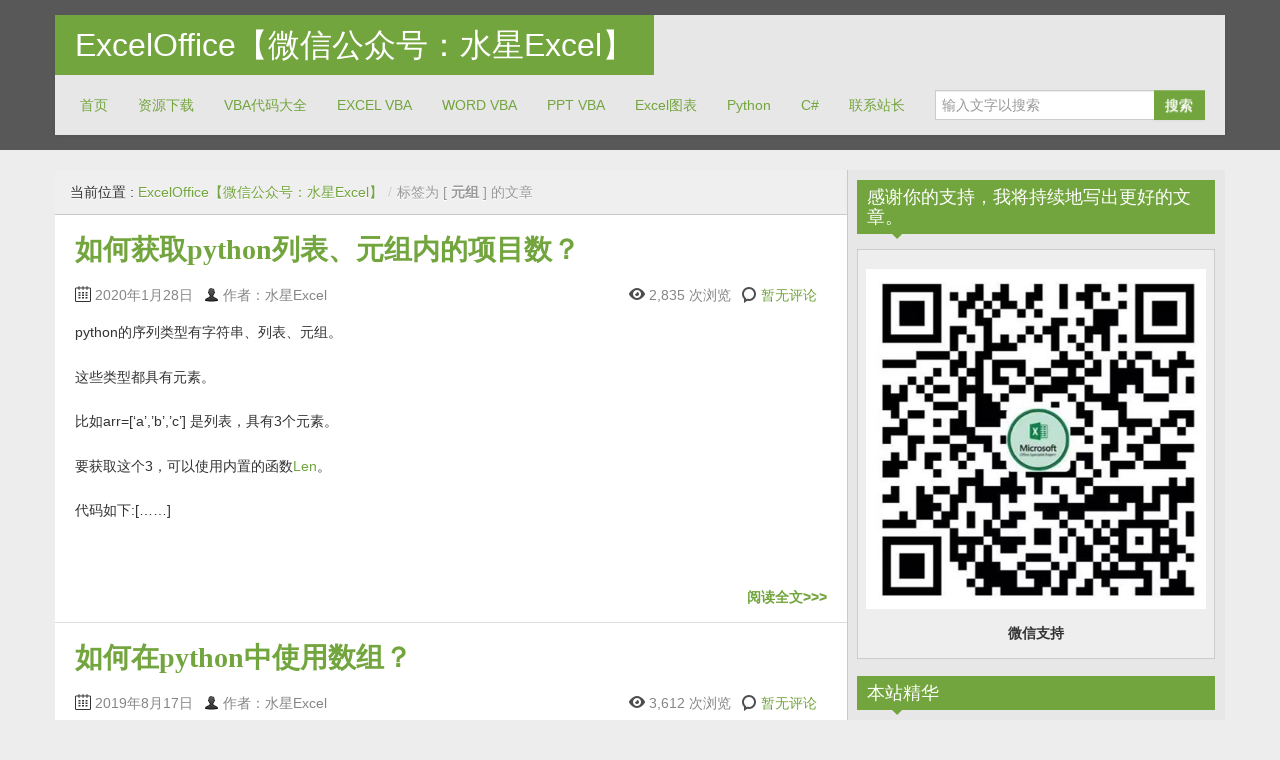

--- FILE ---
content_type: text/html; charset=UTF-8
request_url: http://www.exceloffice.net/archives/tag/%E5%85%83%E7%BB%84
body_size: 9716
content:
<!DOCTYPE html>
<!--[if IE 8]>
<html class="ie ie8" lang="zh-CN">
<![endif]-->
<!--[if !(IE 8)  ]><!-->
<html lang="zh-CN">
<!--<![endif]-->
<head>
	<script data-ad-client="ca-pub-7008862143295146" async src="https://pagead2.googlesyndication.com/pagead/js/adsbygoogle.js"></script>
<meta name="360-site-verification" content="75b4c489be98481c40d3a6f35bed9986" />
<meta charset="UTF-8" />
<title>元组 | ExcelOffice【微信公众号：水星Excel】</title>
<meta name="viewport" content="width=device-width, initial-scale=1.0, maximum-scale=1.0, user-scalable=no">
<meta name="HandheldFriendly" content="true" />
<meta http-equiv="imagetoolbar" content="no" />
<meta name="format-detection" content="telephone=no" />
<link rel="profile" href="http://gmpg.org/xfn/11" />
<link rel="pingback" href="http://www.exceloffice.net/xmlrpc.php" />

<!-- All in One SEO Pack 3.3.3 由 Semper Fi Web Design 的 Michael Torbert 所开发[389,427] -->
<script type="application/ld+json" class="aioseop-schema">{"@context":"https://schema.org","@graph":[{"@type":"Organization","@id":"http://www.exceloffice.net/#organization","url":"http://www.exceloffice.net/","name":"ExcelOffice\u3010\u5fae\u4fe1\u516c\u4f17\u53f7\uff1a\u6c34\u661fExcel\u3011","sameAs":[]},{"@type":"WebSite","@id":"http://www.exceloffice.net/#website","url":"http://www.exceloffice.net/","name":"ExcelOffice\u3010\u5fae\u4fe1\u516c\u4f17\u53f7\uff1a\u6c34\u661fExcel\u3011","publisher":{"@id":"http://www.exceloffice.net/#organization"}},{"@type":"CollectionPage","@id":"http://www.exceloffice.net/archives/tag/%e5%85%83%e7%bb%84#collectionpage","url":"http://www.exceloffice.net/archives/tag/%e5%85%83%e7%bb%84","inLanguage":"zh-CN","name":"\u5143\u7ec4","isPartOf":{"@id":"http://www.exceloffice.net/#website"}}]}</script>
<link rel="canonical" href="http://www.exceloffice.net/archives/tag/%e5%85%83%e7%bb%84" />
<!-- All in One SEO Pack -->
<link rel='dns-prefetch' href='//s.w.org' />
<link rel="alternate" type="application/rss+xml" title="ExcelOffice【微信公众号：水星Excel】 &raquo; Feed" href="http://www.exceloffice.net/feed" />
<link rel="alternate" type="application/rss+xml" title="ExcelOffice【微信公众号：水星Excel】 &raquo; 评论Feed" href="http://www.exceloffice.net/comments/feed" />
<link rel="alternate" type="application/rss+xml" title="ExcelOffice【微信公众号：水星Excel】 &raquo; 元组标签Feed" href="http://www.exceloffice.net/archives/tag/%e5%85%83%e7%bb%84/feed" />
		<script type="text/javascript">
			window._wpemojiSettings = {"baseUrl":"https:\/\/s.w.org\/images\/core\/emoji\/11\/72x72\/","ext":".png","svgUrl":"https:\/\/s.w.org\/images\/core\/emoji\/11\/svg\/","svgExt":".svg","source":{"concatemoji":"http:\/\/www.exceloffice.net\/wp-includes\/js\/wp-emoji-release.min.js?ver=4.9.26"}};
			!function(e,a,t){var n,r,o,i=a.createElement("canvas"),p=i.getContext&&i.getContext("2d");function s(e,t){var a=String.fromCharCode;p.clearRect(0,0,i.width,i.height),p.fillText(a.apply(this,e),0,0);e=i.toDataURL();return p.clearRect(0,0,i.width,i.height),p.fillText(a.apply(this,t),0,0),e===i.toDataURL()}function c(e){var t=a.createElement("script");t.src=e,t.defer=t.type="text/javascript",a.getElementsByTagName("head")[0].appendChild(t)}for(o=Array("flag","emoji"),t.supports={everything:!0,everythingExceptFlag:!0},r=0;r<o.length;r++)t.supports[o[r]]=function(e){if(!p||!p.fillText)return!1;switch(p.textBaseline="top",p.font="600 32px Arial",e){case"flag":return s([55356,56826,55356,56819],[55356,56826,8203,55356,56819])?!1:!s([55356,57332,56128,56423,56128,56418,56128,56421,56128,56430,56128,56423,56128,56447],[55356,57332,8203,56128,56423,8203,56128,56418,8203,56128,56421,8203,56128,56430,8203,56128,56423,8203,56128,56447]);case"emoji":return!s([55358,56760,9792,65039],[55358,56760,8203,9792,65039])}return!1}(o[r]),t.supports.everything=t.supports.everything&&t.supports[o[r]],"flag"!==o[r]&&(t.supports.everythingExceptFlag=t.supports.everythingExceptFlag&&t.supports[o[r]]);t.supports.everythingExceptFlag=t.supports.everythingExceptFlag&&!t.supports.flag,t.DOMReady=!1,t.readyCallback=function(){t.DOMReady=!0},t.supports.everything||(n=function(){t.readyCallback()},a.addEventListener?(a.addEventListener("DOMContentLoaded",n,!1),e.addEventListener("load",n,!1)):(e.attachEvent("onload",n),a.attachEvent("onreadystatechange",function(){"complete"===a.readyState&&t.readyCallback()})),(n=t.source||{}).concatemoji?c(n.concatemoji):n.wpemoji&&n.twemoji&&(c(n.twemoji),c(n.wpemoji)))}(window,document,window._wpemojiSettings);
		</script>
		<style type="text/css">
img.wp-smiley,
img.emoji {
	display: inline !important;
	border: none !important;
	box-shadow: none !important;
	height: 1em !important;
	width: 1em !important;
	margin: 0 .07em !important;
	vertical-align: -0.1em !important;
	background: none !important;
	padding: 0 !important;
}
</style>
<link rel='stylesheet' id='bootstrap-css'  href='http://www.exceloffice.net/wp-content/themes/zalive/css/bootstrap.min.css?ver=4.9.26' type='text/css' media='all' />
<link rel='stylesheet' id='bootstrap-responsive-css'  href='http://www.exceloffice.net/wp-content/themes/zalive/css/bootstrap-responsive.min.css?ver=4.9.26' type='text/css' media='all' />
<link rel='stylesheet' id='zAlive-style-css'  href='http://www.exceloffice.net/wp-content/themes/zalive/style.css?ver=4.9.26' type='text/css' media='all' />
<script type='text/javascript'>
/* <![CDATA[ */
var IwNRCargs = {"rightclick":"Y","draganddrop":"Y"};
/* ]]> */
</script>
<script type='text/javascript' src='http://www.exceloffice.net/wp-content/plugins/image-watermark/js/no-right-click.js?ver=1.6.6'></script>
<script type='text/javascript' src='http://www.exceloffice.net/wp-includes/js/jquery/jquery.js?ver=1.12.4'></script>
<script type='text/javascript' src='http://www.exceloffice.net/wp-includes/js/jquery/jquery-migrate.min.js?ver=1.4.1'></script>
<link rel='https://api.w.org/' href='http://www.exceloffice.net/wp-json/' />
<link rel="EditURI" type="application/rsd+xml" title="RSD" href="http://www.exceloffice.net/xmlrpc.php?rsd" />
<link rel="wlwmanifest" type="application/wlwmanifest+xml" href="http://www.exceloffice.net/wp-includes/wlwmanifest.xml" /> 
<meta name="generator" content="WordPress 4.9.26" />
<!-- zAlive Header Custom Scripts Begin -->
<script>
var _hmt = _hmt || [];
(function() {
  var hm = document.createElement("script");
  hm.src = "//hm.baidu.com/hm.js?1b1b0fc82db737de6556d591d9e5a42a";
  var s = document.getElementsByTagName("script")[0]; 
  s.parentNode.insertBefore(hm, s);
})();
</script>
<!--百度统计-->
<!-- zAlive Header Custom Scripts End -->
<style type="text/css" id="custom-background-css">
body.custom-background { background-color: #ededed; }
</style>
</head>
<body class="archive tag tag-1880 custom-background">
  <div id="header">
    <div class="navbar container">
      <div class="navbar-inner">
        				<div class="brand">
          <a href="http://www.exceloffice.net/" title="ExcelOffice【微信公众号：水星Excel】" rel="home">ExcelOffice【微信公众号：水星Excel】</a>
        </div>
                <ul class="nav">
          <li id="menu-item-23" class="menu-item menu-item-type-custom menu-item-object-custom menu-item-home menu-item-23"><a href="http://www.exceloffice.net/">首页</a></li>
<li id="menu-item-5730" class="menu-item menu-item-type-taxonomy menu-item-object-category menu-item-5730"><a href="http://www.exceloffice.net/archives/category/download">资源下载</a></li>
<li id="menu-item-6014" class="menu-item menu-item-type-taxonomy menu-item-object-category menu-item-6014"><a href="http://www.exceloffice.net/archives/category/vba/vba%e4%bb%a3%e7%a0%81%e5%a4%a7%e5%85%a8">VBA代码大全</a></li>
<li id="menu-item-4198" class="menu-item menu-item-type-taxonomy menu-item-object-category menu-item-4198"><a href="http://www.exceloffice.net/archives/category/vba/excel-vba">EXCEL VBA</a></li>
<li id="menu-item-4197" class="menu-item menu-item-type-taxonomy menu-item-object-category menu-item-4197"><a href="http://www.exceloffice.net/archives/category/vba/word-vba">WORD VBA</a></li>
<li id="menu-item-4199" class="menu-item menu-item-type-taxonomy menu-item-object-category menu-item-4199"><a href="http://www.exceloffice.net/archives/category/vba/ppt-vba">PPT VBA</a></li>
<li id="menu-item-5058" class="menu-item menu-item-type-taxonomy menu-item-object-category menu-item-5058"><a href="http://www.exceloffice.net/archives/category/excel/excel-chart">Excel图表</a></li>
<li id="menu-item-5057" class="menu-item menu-item-type-taxonomy menu-item-object-category menu-item-5057"><a href="http://www.exceloffice.net/archives/category/python">Python</a></li>
<li id="menu-item-5731" class="menu-item menu-item-type-taxonomy menu-item-object-category menu-item-5731"><a href="http://www.exceloffice.net/archives/category/c-sharp">C#</a></li>
<li id="menu-item-2078" class="menu-item menu-item-type-post_type menu-item-object-page menu-item-2078"><a href="http://www.exceloffice.net/about-us">联系站长</a></li>
        </ul>
              <form class="pull-right input-append" id="searchbox" method="get" action="http://www.exceloffice.net/">
          <input name="s" id="s" type="text" placeholder="输入文字以搜索">
          <button type="submit" class="btn">搜索</button>
        </form>
            </div>
    </div>
      <div id="site-description" class="tagline tagline-hidden container visible-desktop">
      <p>关注和分享Excel以及Office系列软件的方方面面，致力于提高中国的办公软件的使用水平</p>
    </div>
    </div>
    <div id="content" class="container ">
    <div class="content-two-columns clearfix">        <div id="main">
      <ul class="breadcrumb"><li>当前位置&nbsp;:&nbsp;</li><li><a href="http://www.exceloffice.net/">ExcelOffice【微信公众号：水星Excel】</a></li><li class="active"> <span class="divider">/</span>标签为 [ <strong> 元组 </strong> ] 的文章</li></ul>            <ul class="articles clearfix">
        <li id="post-5079" class="article post-5079 post type-post status-publish format-standard hentry category-python tag-len tag-list tag-tuple tag-1880 tag-1879 tag-2181"> 
	
  <h3 class="entry-title"><a href="http://www.exceloffice.net/archives/5079" title="如何获取python列表、元组内的项目数？">如何获取python列表、元组内的项目数？</a></h3>
          
        <div class="entry-meta entry-meta-primary  clearfix">
          <span class="info-date info-icon entry-date date updated">2020年1月28日</span>
          <span class="info-author info-icon visible-desktop vcard author"><cite class="fn">作者：水星Excel</cite></span>
          <div class="pull-right">
            <span class="info-view info-icon">2,835 次浏览</span>            <span class="info-comment info-icon visible-desktop">
              <a href="http://www.exceloffice.net/archives/5079#respond" class="comments-link" >暂无评论</a>            </span>
          </div>
        </div>  <div class="entry-content clearfix">
        
    <p>python的序列类型有字符串、列表、元组。</p>
<p>这些类型都具有元素。</p>
<p>比如arr=[‘a’,&#8217;b&#8217;,&#8217;c&#8217;] 是列表，具有3个元素。</p>
<p>要获取这个3，可以使用内置的函数<a href="https://docs.python.org/3/library/functions.html#len">Len</a>。</p>
<p>代码如下:[&#8230;&#8230;]</p>
<p class="read-more"><a href="http://www.exceloffice.net/archives/5079">&nbsp;</a></p>
<a class="more-link" rel="nofollow" href="http://www.exceloffice.net/archives/5079">阅读全文&gt;&gt;&gt;</a>  </div>
</li><li id="post-3891" class="article post-3891 post type-post status-publish format-standard hentry category-python tag-1880 tag-1879 tag-1881 tag-335"> 
	
  <h3 class="entry-title"><a href="http://www.exceloffice.net/archives/3891" title="如何在python中使用数组？">如何在python中使用数组？</a></h3>
          
        <div class="entry-meta entry-meta-primary  clearfix">
          <span class="info-date info-icon entry-date date updated">2019年8月17日</span>
          <span class="info-author info-icon visible-desktop vcard author"><cite class="fn">作者：水星Excel</cite></span>
          <div class="pull-right">
            <span class="info-view info-icon">3,612 次浏览</span>            <span class="info-comment info-icon visible-desktop">
              <a href="http://www.exceloffice.net/archives/3891#respond" class="comments-link" >暂无评论</a>            </span>
          </div>
        </div>  <div class="entry-content clearfix">
        
    <p>在<a href="https://docs.python.org/3/reference/index.html">Python</a>中没有数组的概念。</p>
<p>我们认识的其它语言中的数组在Python中用<a href="https://www.runoob.com/python/python-lists.html">列表</a>（List）来表示。</p>
<p>列表 是 Python 中使用最频繁的数据类型。</p>
<p>列表可以完成大多数集合类的数据结构实[&#8230;&#8230;]</p>
<p class="read-more"><a href="http://www.exceloffice.net/archives/3891">&nbsp;</a></p>
<a class="more-link" rel="nofollow" href="http://www.exceloffice.net/archives/3891">阅读全文&gt;&gt;&gt;</a>  </div>
</li>      </ul>
                    <div class="list-pager clearfix">
                            </div>
        
          </div>
      
  <div id="sidebar" class="visible-desktop">
  <div id="text-3" class="widget widget_text"><h3 class="widget-title widget_primary_title">感谢你的支持，我将持续地写出更好的文章。<b class="caret"></b></h3>			<div class="textwidget"><p><img class="aligncenter size-full wp-image-4609" src="http://www.exceloffice.net/wp-content/uploads/2019/12/wxsk.jpg" alt="" width="438" height="439" /></p>
<p style="text-align: center;"><strong><span> 微信支持</span></strong></p>
</div>
		</div><div id="tag_cloud-2" class="widget widget_tag_cloud"><h3 class="widget-title widget_primary_title">本站精华<b class="caret"></b></h3><div class="tagcloud"><a href="http://www.exceloffice.net/archives/tag/ado" class="tag-cloud-link tag-link-70 tag-link-position-1" style="font-size: 8pt;" aria-label="ado (6个项目)">ado</a>
<a href="http://www.exceloffice.net/archives/tag/api" class="tag-cloud-link tag-link-18 tag-link-position-2" style="font-size: 20.157894736842pt;" aria-label="API (14个项目)">API</a>
<a href="http://www.exceloffice.net/archives/tag/chart" class="tag-cloud-link tag-link-297 tag-link-position-3" style="font-size: 9.8421052631579pt;" aria-label="chart (7个项目)">chart</a>
<a href="http://www.exceloffice.net/archives/tag/chartobject" class="tag-cloud-link tag-link-298 tag-link-position-4" style="font-size: 9.8421052631579pt;" aria-label="ChartObject (7个项目)">ChartObject</a>
<a href="http://www.exceloffice.net/archives/tag/commandbars" class="tag-cloud-link tag-link-236 tag-link-position-5" style="font-size: 8pt;" aria-label="CommandBars (6个项目)">CommandBars</a>
<a href="http://www.exceloffice.net/archives/tag/customui" class="tag-cloud-link tag-link-221 tag-link-position-6" style="font-size: 9.8421052631579pt;" aria-label="customUI (7个项目)">customUI</a>
<a href="http://www.exceloffice.net/archives/tag/filesystemobject" class="tag-cloud-link tag-link-51 tag-link-position-7" style="font-size: 16.473684210526pt;" aria-label="FileSystemObject (11个项目)">FileSystemObject</a>
<a href="http://www.exceloffice.net/archives/tag/goto" class="tag-cloud-link tag-link-256 tag-link-position-8" style="font-size: 11.684210526316pt;" aria-label="goto (8个项目)">goto</a>
<a href="http://www.exceloffice.net/archives/tag/ppt" class="tag-cloud-link tag-link-303 tag-link-position-9" style="font-size: 9.8421052631579pt;" aria-label="ppt (7个项目)">ppt</a>
<a href="http://www.exceloffice.net/archives/tag/presentation" class="tag-cloud-link tag-link-558 tag-link-position-10" style="font-size: 15pt;" aria-label="Presentation (10个项目)">Presentation</a>
<a href="http://www.exceloffice.net/archives/tag/range" class="tag-cloud-link tag-link-34 tag-link-position-11" style="font-size: 13.526315789474pt;" aria-label="range (9个项目)">range</a>
<a href="http://www.exceloffice.net/archives/tag/ribbon" class="tag-cloud-link tag-link-161 tag-link-position-12" style="font-size: 15pt;" aria-label="ribbon (10个项目)">ribbon</a>
<a href="http://www.exceloffice.net/archives/tag/shape" class="tag-cloud-link tag-link-100 tag-link-position-13" style="font-size: 22pt;" aria-label="shape (16个项目)">shape</a>
<a href="http://www.exceloffice.net/archives/tag/shell" class="tag-cloud-link tag-link-35 tag-link-position-14" style="font-size: 8pt;" aria-label="shell (6个项目)">shell</a>
<a href="http://www.exceloffice.net/archives/tag/slide" class="tag-cloud-link tag-link-557 tag-link-position-15" style="font-size: 11.684210526316pt;" aria-label="Slide (8个项目)">Slide</a>
<a href="http://www.exceloffice.net/archives/tag/table" class="tag-cloud-link tag-link-261 tag-link-position-16" style="font-size: 9.8421052631579pt;" aria-label="table (7个项目)">table</a>
<a href="http://www.exceloffice.net/archives/tag/textrange" class="tag-cloud-link tag-link-555 tag-link-position-17" style="font-size: 9.8421052631579pt;" aria-label="TextRange (7个项目)">TextRange</a>
<a href="http://www.exceloffice.net/archives/tag/vba" class="tag-cloud-link tag-link-13 tag-link-position-18" style="font-size: 8pt;" aria-label="vba (6个项目)">vba</a>
<a href="http://www.exceloffice.net/archives/tag/xml" class="tag-cloud-link tag-link-159 tag-link-position-19" style="font-size: 9.8421052631579pt;" aria-label="xml (7个项目)">xml</a>
<a href="http://www.exceloffice.net/archives/tag/%e5%9b%be%e5%bd%a2" class="tag-cloud-link tag-link-101 tag-link-position-20" style="font-size: 13.526315789474pt;" aria-label="图形 (9个项目)">图形</a>
<a href="http://www.exceloffice.net/archives/tag/%e5%9b%be%e7%89%87" class="tag-cloud-link tag-link-102 tag-link-position-21" style="font-size: 15pt;" aria-label="图片 (10个项目)">图片</a>
<a href="http://www.exceloffice.net/archives/tag/%e5%9b%be%e8%a1%a8" class="tag-cloud-link tag-link-299 tag-link-position-22" style="font-size: 8pt;" aria-label="图表 (6个项目)">图表</a>
<a href="http://www.exceloffice.net/archives/tag/field" class="tag-cloud-link tag-link-15 tag-link-position-23" style="font-size: 9.8421052631579pt;" aria-label="域 (7个项目)">域</a>
<a href="http://www.exceloffice.net/archives/tag/field-codes" class="tag-cloud-link tag-link-16 tag-link-position-24" style="font-size: 9.8421052631579pt;" aria-label="域代码 (7个项目)">域代码</a>
<a href="http://www.exceloffice.net/archives/tag/%e5%ad%97%e4%bd%93" class="tag-cloud-link tag-link-554 tag-link-position-25" style="font-size: 13.526315789474pt;" aria-label="字体 (9个项目)">字体</a>
<a href="http://www.exceloffice.net/archives/tag/%e5%ad%97%e5%85%b8" class="tag-cloud-link tag-link-47 tag-link-position-26" style="font-size: 11.684210526316pt;" aria-label="字典 (8个项目)">字典</a>
<a href="http://www.exceloffice.net/archives/tag/%e5%ae%9a%e4%bd%8d" class="tag-cloud-link tag-link-214 tag-link-position-27" style="font-size: 8pt;" aria-label="定位 (6个项目)">定位</a>
<a href="http://www.exceloffice.net/archives/tag/%e5%af%bc%e5%87%ba" class="tag-cloud-link tag-link-455 tag-link-position-28" style="font-size: 8pt;" aria-label="导出 (6个项目)">导出</a>
<a href="http://www.exceloffice.net/archives/tag/%e6%8b%86%e5%88%86" class="tag-cloud-link tag-link-95 tag-link-position-29" style="font-size: 13.526315789474pt;" aria-label="拆分 (9个项目)">拆分</a>
<a href="http://www.exceloffice.net/archives/tag/%e6%95%b0%e6%8d%ae%e9%80%8f%e8%a7%86%e8%a1%a8" class="tag-cloud-link tag-link-773 tag-link-position-30" style="font-size: 11.684210526316pt;" aria-label="数据透视表 (8个项目)">数据透视表</a>
<a href="http://www.exceloffice.net/archives/tag/%e6%95%b0%e7%bb%84" class="tag-cloud-link tag-link-335 tag-link-position-31" style="font-size: 11.684210526316pt;" aria-label="数组 (8个项目)">数组</a>
<a href="http://www.exceloffice.net/archives/tag/%e6%96%87%e4%bb%b6" class="tag-cloud-link tag-link-394 tag-link-position-32" style="font-size: 9.8421052631579pt;" aria-label="文件 (7个项目)">文件</a>
<a href="http://www.exceloffice.net/archives/tag/%e6%96%87%e4%bb%b6%e5%a4%b9" class="tag-cloud-link tag-link-172 tag-link-position-33" style="font-size: 11.684210526316pt;" aria-label="文件夹 (8个项目)">文件夹</a>
<a href="http://www.exceloffice.net/archives/tag/%e6%96%87%e6%9c%ac%e6%96%87%e4%bb%b6" class="tag-cloud-link tag-link-154 tag-link-position-34" style="font-size: 8pt;" aria-label="文本文件 (6个项目)">文本文件</a>
<a href="http://www.exceloffice.net/archives/tag/%e6%97%a5%e6%9c%9f" class="tag-cloud-link tag-link-156 tag-link-position-35" style="font-size: 15pt;" aria-label="日期 (10个项目)">日期</a>
<a href="http://www.exceloffice.net/archives/tag/%e6%ad%a3%e5%88%99%e8%a1%a8%e8%be%be%e5%bc%8f" class="tag-cloud-link tag-link-110 tag-link-position-36" style="font-size: 8pt;" aria-label="正则表达式 (6个项目)">正则表达式</a>
<a href="http://www.exceloffice.net/archives/tag/%e7%b1%bb%e6%a8%a1%e5%9d%97" class="tag-cloud-link tag-link-237 tag-link-position-37" style="font-size: 8pt;" aria-label="类模块 (6个项目)">类模块</a>
<a href="http://www.exceloffice.net/archives/tag/%e7%b3%bb%e5%88%97" class="tag-cloud-link tag-link-1564 tag-link-position-38" style="font-size: 9.8421052631579pt;" aria-label="系列 (7个项目)">系列</a>
<a href="http://www.exceloffice.net/archives/tag/%e7%bd%91%e6%8a%93" class="tag-cloud-link tag-link-74 tag-link-position-39" style="font-size: 13.526315789474pt;" aria-label="网抓 (9个项目)">网抓</a>
<a href="http://www.exceloffice.net/archives/tag/%e8%87%aa%e5%ae%9a%e4%b9%89%e5%8a%9f%e8%83%bd%e5%8c%ba" class="tag-cloud-link tag-link-178 tag-link-position-40" style="font-size: 11.684210526316pt;" aria-label="自定义功能区 (8个项目)">自定义功能区</a>
<a href="http://www.exceloffice.net/archives/tag/%e8%a1%a8%e6%a0%bc" class="tag-cloud-link tag-link-262 tag-link-position-41" style="font-size: 13.526315789474pt;" aria-label="表格 (9个项目)">表格</a>
<a href="http://www.exceloffice.net/archives/tag/%e9%82%ae%e4%bb%b6%e5%90%88%e5%b9%b6" class="tag-cloud-link tag-link-982 tag-link-position-42" style="font-size: 11.684210526316pt;" aria-label="邮件合并 (8个项目)">邮件合并</a>
<a href="http://www.exceloffice.net/archives/tag/%e9%a1%b5%e7%9c%89" class="tag-cloud-link tag-link-305 tag-link-position-43" style="font-size: 8pt;" aria-label="页眉 (6个项目)">页眉</a>
<a href="http://www.exceloffice.net/archives/tag/%e9%a1%b5%e7%a0%81" class="tag-cloud-link tag-link-238 tag-link-position-44" style="font-size: 11.684210526316pt;" aria-label="页码 (8个项目)">页码</a>
<a href="http://www.exceloffice.net/archives/tag/%e9%a1%b5%e8%84%9a" class="tag-cloud-link tag-link-239 tag-link-position-45" style="font-size: 9.8421052631579pt;" aria-label="页脚 (7个项目)">页脚</a></div>
</div><div id="zalive_widget_randomarticles-3" class="widget widget_zalive_widget_randomarticles"><h3 class="widget-title widget_primary_title">热门文章<b class="caret"></b></h3><ul>        <li><a href="http://www.exceloffice.net/archives/5722" title="【工具下载】一键启用Excel、Word、PPT、WPS、Outlook、Access等所有带VBA软件的宏。">【工具下载】一键启用Excel、Word、PPT、WPS、Outlook、Access等所有带VBA软件的宏。</a></li>
                <li><a href="http://www.exceloffice.net/archives/5701" title="【工具下载】Office Excel 按钮的图标以及FaceID">【工具下载】Office Excel 按钮的图标以及FaceID</a></li>
                <li><a href="http://www.exceloffice.net/archives/4907" title="好玩！微信群疯传的2020年flag动图，用excel也能做！">好玩！微信群疯传的2020年flag动图，用excel也能做！</a></li>
                <li><a href="http://www.exceloffice.net/archives/175" title="如何用vba实现网站数据采集（网抓、爬虫）？">如何用vba实现网站数据采集（网抓、爬虫）？</a></li>
                <li><a href="http://www.exceloffice.net/archives/3013" title="如何用vba在excel中插入多个空行、多个空列、多个单元格区域？">如何用vba在excel中插入多个空行、多个空列、多个单元格区域？</a></li>
                <li><a href="http://www.exceloffice.net/archives/5176" title="如何快速生成以1个小时为单位的24小时区间？">如何快速生成以1个小时为单位的24小时区间？</a></li>
                <li><a href="http://www.exceloffice.net/archives/1659" title="在vba中用lineto函数画线时如何修改线型、大小、颜色？">在vba中用lineto函数画线时如何修改线型、大小、颜色？</a></li>
                <li><a href="http://www.exceloffice.net/archives/362" title="自定义ribbon功能区时idMso属性有什么作用？">自定义ribbon功能区时idMso属性有什么作用？</a></li>
                <li><a href="http://www.exceloffice.net/archives/930" title="如何在vba中根据窗口句柄获得进程PID或者线程ID？">如何在vba中根据窗口句柄获得进程PID或者线程ID？</a></li>
                <li><a href="http://www.exceloffice.net/archives/391" title="VBA代码大全006：如何用vba删除空单元格、空行、空列？">VBA代码大全006：如何用vba删除空单元格、空行、空列？</a></li>
                <li><a href="http://www.exceloffice.net/archives/2884" title="如何用vba设置工作表的打印顶端标题行和重复打印列？">如何用vba设置工作表的打印顶端标题行和重复打印列？</a></li>
                <li><a href="http://www.exceloffice.net/archives/334" title="如何在vba中用array函数给列标题赋值时自适应列数？">如何在vba中用array函数给列标题赋值时自适应列数？</a></li>
                <li><a href="http://www.exceloffice.net/archives/714" title="如何用vba判断内容是否在word表格内？">如何用vba判断内容是否在word表格内？</a></li>
                <li><a href="http://www.exceloffice.net/archives/5131" title="如何用excel函数公式做关键词模糊匹配查找？">如何用excel函数公式做关键词模糊匹配查找？</a></li>
        </ul></div><div id="text-4" class="widget widget_text"><h3 class="widget-title widget_primary_title">微信公众号<b class="caret"></b></h3>			<div class="textwidget"><p><img class="aligncenter size-full wp-image-4810" src="http://www.exceloffice.net/wp-content/uploads/2020/01/wxgzh.jpg" alt="" width="393" height="387" /></p>
</div>
		</div>  </div>        </div>
    </div>
        <div id="footer">
      <div class="container">
        <div class="copyright-text">
          版权声明：本站文章均属原创，转载时请标明出处。联系我们：<a href='http://wpa.qq.com/msgrd?v=3&uin=1722187970&site=qq&menu=yes' target=_blank>QQ1722187970</a> Email:1722187970@qq.com  Theme zAlive by <a href="http://www.zenoven.com/" title="zenoven" >zenoven</a>.
        </div>
        
        <ul class="copyright-links">
          <li class="menu-item menu-item-type-custom menu-item-object-custom menu-item-home menu-item-23"><a href="http://www.exceloffice.net/">首页</a></li>
<li class="menu-item menu-item-type-taxonomy menu-item-object-category menu-item-5730"><a href="http://www.exceloffice.net/archives/category/download">资源下载</a></li>
<li class="menu-item menu-item-type-taxonomy menu-item-object-category menu-item-6014"><a href="http://www.exceloffice.net/archives/category/vba/vba%e4%bb%a3%e7%a0%81%e5%a4%a7%e5%85%a8">VBA代码大全</a></li>
<li class="menu-item menu-item-type-taxonomy menu-item-object-category menu-item-4198"><a href="http://www.exceloffice.net/archives/category/vba/excel-vba">EXCEL VBA</a></li>
<li class="menu-item menu-item-type-taxonomy menu-item-object-category menu-item-4197"><a href="http://www.exceloffice.net/archives/category/vba/word-vba">WORD VBA</a></li>
<li class="menu-item menu-item-type-taxonomy menu-item-object-category menu-item-4199"><a href="http://www.exceloffice.net/archives/category/vba/ppt-vba">PPT VBA</a></li>
<li class="menu-item menu-item-type-taxonomy menu-item-object-category menu-item-5058"><a href="http://www.exceloffice.net/archives/category/excel/excel-chart">Excel图表</a></li>
<li class="menu-item menu-item-type-taxonomy menu-item-object-category menu-item-5057"><a href="http://www.exceloffice.net/archives/category/python">Python</a></li>
<li class="menu-item menu-item-type-taxonomy menu-item-object-category menu-item-5731"><a href="http://www.exceloffice.net/archives/category/c-sharp">C#</a></li>
<li class="menu-item menu-item-type-post_type menu-item-object-page menu-item-2078"><a href="http://www.exceloffice.net/about-us">联系站长</a></li>
        </ul>
      </div>
    </div>
    <script type='text/javascript' src='http://www.exceloffice.net/wp-content/themes/zalive/js/bootstrap.min.js?ver=2.3.2'></script>
<script type='text/javascript' src='http://www.exceloffice.net/wp-content/themes/zalive/js/jquery.scrollUp.min.js?ver=1.1.0'></script>
<script type='text/javascript'>
/* <![CDATA[ */
var zAlive_i18n = {"gotop":"\u56de\u5230\u9876\u90e8","slider_pause_time":"3000"};
/* ]]> */
</script>
<script type='text/javascript' src='http://www.exceloffice.net/wp-content/themes/zalive/js/function.js?ver=4.9.26'></script>
<script type='text/javascript' src='http://www.exceloffice.net/wp-content/themes/zalive/js/twitter-bootstrap-hover-dropdown.min.js?ver=4.9.26'></script>
<script type='text/javascript' src='http://www.exceloffice.net/wp-includes/js/wp-embed.min.js?ver=4.9.26'></script>

</body>
</html>

--- FILE ---
content_type: text/html; charset=utf-8
request_url: https://www.google.com/recaptcha/api2/aframe
body_size: 269
content:
<!DOCTYPE HTML><html><head><meta http-equiv="content-type" content="text/html; charset=UTF-8"></head><body><script nonce="EUGzFRcVAsYi1AD1UBk6ug">/** Anti-fraud and anti-abuse applications only. See google.com/recaptcha */ try{var clients={'sodar':'https://pagead2.googlesyndication.com/pagead/sodar?'};window.addEventListener("message",function(a){try{if(a.source===window.parent){var b=JSON.parse(a.data);var c=clients[b['id']];if(c){var d=document.createElement('img');d.src=c+b['params']+'&rc='+(localStorage.getItem("rc::a")?sessionStorage.getItem("rc::b"):"");window.document.body.appendChild(d);sessionStorage.setItem("rc::e",parseInt(sessionStorage.getItem("rc::e")||0)+1);localStorage.setItem("rc::h",'1769523929734');}}}catch(b){}});window.parent.postMessage("_grecaptcha_ready", "*");}catch(b){}</script></body></html>